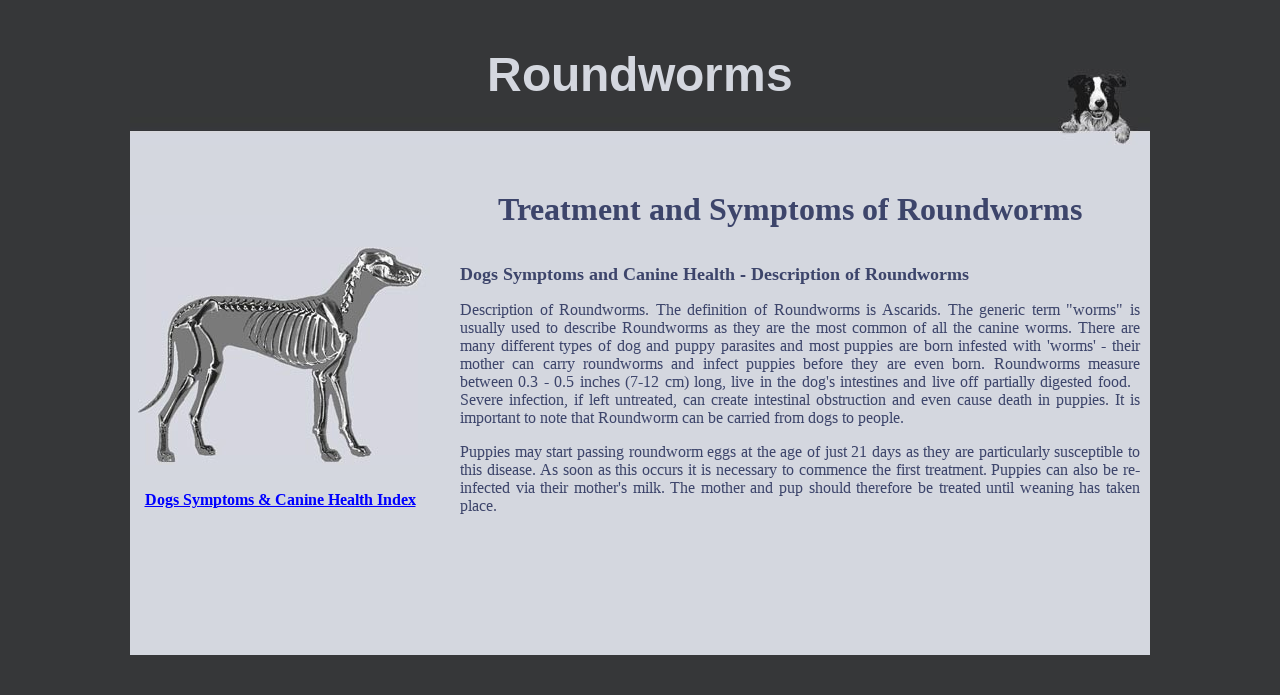

--- FILE ---
content_type: text/html
request_url: http://www.k9-wellbeing.net/dog-roundworms.htm
body_size: 4615
content:
<html><head><script async src="http://www.k9-wellbeing.net/js/consent.js"></script>
<script>(adsbygoogle = window.adsbygoogle || []).pauseAdRequests=1;</script>

<title>Treatment and Symptoms of Roundworms</title><meta name="keywords" content="Roundworms, dog symptoms and canine health, symptoms, canine health, dogs, puppy, canine health insurance, pet insurance, remedies, remedy, dog insurance, puppies, dog health, canine symptoms, canine health, disease, illness, sickness, sick, ill, problems, illnesses, diseases, treatment, issues, disorder, disorders, infections, canine geriatric care, canine geriatric care, canine first aid kits, infection, infections, information, info, facts, help, health care, pain, condition, conditions, medical encyclopedia, medical, inflammation, pain, infection, diagnose, diagnosis, old, ailments, ailment, pet, pets, sorter, issues, description, online encyclopaedia, common, treatment, vets, vets, veterinary, advice, questions, treatment, treatments, diagnose, diagnosis, dog's health, cause, causes, identify, identification "><meta name="description" content="Visit this free site for Roundworms symptoms. Worried about your dogs or puppies? Try the Roundworms section on this Dogs Symptoms and Canine Health website. Symptoms, Causes, and treatments of Roundworms."><meta http-equiv="Content-Type" content="text/html; charset=windows-1252"><meta name = "viewport" content = "width=device-width"><script>
	(function(i,s,o,g,r,a,m){i['GoogleAnalyticsObject']=r;i[r]=i[r]||function(){
	(i[r].q=i[r].q||[]).push(arguments)},i[r].l=1*new Date();a=s.createElement(o),
	m=s.getElementsByTagName(o)[0];a.async=1;a.src=g;m.parentNode.insertBefore(a,m)
	})(window,document,'script','https://www.google-analytics.com/analytics.js','ga');

	ga('create', 'UA-12024860-15', 'auto');
	ga('set', 'anonymizeIp', true);
	ga('send', 'pageview');

</script>


<script data-ad-client="ca-pub-2529405258284775" async src="https://pagead2.googlesyndication.com/pagead/js/adsbygoogle.js"></script>

</head><body bgcolor="#363739" topmargin="5" link="#0000FF" vlink="#999999" alink="#0000FF"><div align="center"><table border="0" width="1020" cellspacing="0" cellpadding="0" height="140" bgcolor="#D4D7DF" background="images/top.jpg"><tr><td valign="middle"><p align="center"><b><font color="#D4D7DF" size="7" face="Arial">Roundworms</font></b></td></tr></table><div align="center"><table border="0" width="1020" bgcolor="#D4D7DF" height="390" cellspacing="0" cellpadding="0"><tr><td width="300" valign="bottom" height="320"><p align="center"><img border="0" src="images/dog-health.jpg" width="300" height="250"></td><td width="720" rowspan="2"><div align="center"><table border="0" cellpadding="0" cellspacing="0" width="700" height="360"><tr><td height="100"><p align="center"><b><font size="6" color="#3D456B">Treatment and Symptoms of Roundworms</font></b></td></tr><tr><td height="260"><div align="right"><table border="0" cellpadding="0" cellspacing="0" width="680" height="260"><tr><td><font face="Times New Roman"><b><font size="4" color="#3D456B"face="Times New Roman">Dogs Symptoms and Canine Health - Description of </font></b></font><b><font face="Times New Roman" size="4" color="#3D456B">Roundworms</font></b><p align="justify"><font face="Times New Roman" color="#3D456B">Description of Roundworms. The definition of Roundworms is Ascarids. The generic term &quot;worms&quot; is usually used to describe Roundworms as they are the most common of all the canine worms. There are many different types of dog and puppy parasites and most puppies are born infested with 'worms' - their mother can carry roundworms and infect puppies before they are even born. Roundworms measure between 0.3 - 0.5 inches (7-12 cm) long, live in the dog's intestines and live off partially digested food.&nbsp;&nbsp; Severe infection, if left untreated, can create intestinal obstruction and even cause death in puppies. It is important to note that Roundworm can be carried from dogs to people.</font></p><p align="justify"><font face="Times New Roman" color="#3D456B">Puppies may start passing roundworm eggs at the age of just 21 days as they are particularly susceptible to this disease. As soon as this occurs it is necessary to commence the first treatment. Puppies can also be re-infected via their mother's milk. The mother and pup should therefore be treated until weaning has taken place.</font></td></tr></table></div></td></tr></table></div></td></tr><tr><td width="300" height="70"><p align="center"><font color="#3D456B"><b><font face="Times New Roman"><a href="./">Dogs Symptoms &amp; Canine Health Index</a></font></b></font></td></tr></table><table border="0" width="1020" bgcolor="#D4D7DF" height="120" cellspacing="0" cellpadding="0"><tr><td><p align="center"><script type="text/javascript"><!--
google_ad_client = "pub-2529405258284775";

google_ad_slot = "5417321664";
google_ad_width = 728;
google_ad_height = 90;
google_ad_region= "test";
//-->
</script>
<script type="text/javascript"
src="http://pagead2.googlesyndication.com/pagead/show_ads.js">
</script>
</td></tr></table><table  width="1020" bgcolor="#D4D7DF" height="80" cellspacing="0" cellpadding="0"><tr><td valign="top"><div align="center"><table border="0" width="1000" cellspacing="0" cellpadding="0"><tr><td valign="top"><h2 align="center"><font face="Times New Roman"><b><font size="4" color="#3D456B"><br></font><i><font color="#3D456B">Symptoms of Roundworms</font></i></b></font></h2><p align="justify"><font face="Times New Roman"><b><font size="4" color="#3D456B"face="Times New Roman">Dogs Symptoms and Canine Health - Roundworms - General Canine Observations</font><font color="#3D456B"><br></font></b><font color="#3D456B">When you are worried about your pet dogs or puppies it is wise to make general observations and a note of your dog's general well-being before considering a health issue and problem such as Roundworms. Overall physical condition? Mental attitude? Appetite? Condition of bowels and urinary apparatus? The nose of healthy dogs or puppies is moist and cool but in sick dogs it is usually hot and dry. Hair loss? Dry skin? Discharges? These general observations are useful to consider whilst checking out the symptoms of Roundworms. </font></font><p align="justify"><font face="Times New Roman" color="#3D456B">There are several types of parasites that affect dogs apart from Roundworms, dogs can also become infected with <a href="dog-heartworm.htm"><strong>Heartworms</strong></a>, <a href="dog-hookworms.htm"><strong>Hookworms</strong></a>, <a href="dog-tapeworms.htm"><strong>Tapeworms</strong></a> or <a href="dog-whipworm.htm"><strong>Whipworms</strong></a><b>.<br>&nbsp;</b></font><p align="justify"><font face="Times New Roman"><b><font size="4" color="#3D456B"face="Times New Roman">Dogs Symptoms and Canine Health - Symptoms of </font></b></font><b><font face="Times New Roman" size="4" color="#3D456B">Roundworms<br></font></b><font color="#3D456B" face="Times New Roman">Roundworms symptoms may include the following:</font><ul style="color: #3D456B" type="square"><li><b><font face="Times New Roman" color="#3D456B">Roundworms symptoms - Anaemia</font></b></li><li><b><font face="Times New Roman" color="#3D456B">Roundworms symptoms - Dry hair</font></b></li><li><b><font face="Times New Roman" color="#3D456B">Roundworms symptoms - Coughing</font></b></li><li><b><font face="Times New Roman" color="#3D456B">Roundworms symptoms - Bloated abdomen in puppys</font></b></li><li><b><font face="Times New Roman" color="#3D456B">Roundworms symptoms - Poor weight gain</font></b></li><li><b><font face="Times New Roman" color="#3D456B">Roundworms symptoms - Apathy</font></b></li><li><b><font face="Times New Roman" color="#3D456B">Roundworms symptoms - Diarrhoea</font></b></li></ul><p align="justify"><font face="Times New Roman"><b><font size="4" color="#3D456B"face="Times New Roman">Treatment and Remedies - Canine Treatment of </font></b></font><b><font face="Times New Roman" size="4" color="#3D456B">Roundworms<br></font></b><font face="Times New Roman" color="#3D456B">The remedies and treatment of Roundworms may include the treatment of dogs as follows: </font><ul style="color: #3D456B" type="square"><li><b><font face="Times New Roman" color="#3D456B">Canine Roundworms treatment - </font></b><font color="#3D456B" face="Times New Roman"><b>A veterinary surgeon can prescribe medication to control the Roundworms at six, nine and twelve weeks of age. This will enable the Veterinary surgeon to detect any &quot;Worms&quot; and ensure that your pet is free of dog parasites. </b></font></li><li><b><font face="Times New Roman" color="#3D456B">Canine Roundworms treatment - </font></b><font color="#3D456B" face="Times New Roman"><b>Medication should be prescribed to treat the Roundworms regardless of whether parasite eggs are detected in the stool of the puppy or bitch. This is because the eggs of the parasites may not have yet developed or are not numerous enough to be detected.</b></font></li></ul><p align="justify"><b><font face="Times New Roman" color="#3D456B"><font size="4">Dog Symptoms and Canine Health - Canine Insurance / Pet Health Insurance for Roundworms</font><br></font></b><font face="Times New Roman" color="#3D456B">Pet Insurance for Roundworms. Remember canine insurance / pet dogs health insurance for treatment of health and medical problems such as Roundworms. Unexpected visits to the vet and veterinary treatments for your dogs and puppies due to illnesses such as Roundworms can quickly add up so get quotes for canine health / pet insurance coverage for treatment due to accidents, treatment of illnesses, prescriptions, surgeries and possible hospitalization treatment for your dogs or puppy. Get the best deals for pet insurance from pet insurance comparison websites - make sure you get the best rates for canine health insurance to cover visits to the Vet for the diagnosis and treatment of unexpected ailments such as Roundworms.</font><p align="justify"><b><font face="Times New Roman" color="#3D456B"><font size="4">Disclaimer - Roundworms Section of Dogs Symptoms and Canine Health Website</font><br></font></b><font face="Times New Roman" color="#3D456B">The sole purpose of the Roundworms section on the Dog Symptoms and Canine Health website is to act as a reference guide to provide useful information to the owners of dogs and puppies. This article on Roundworms is not intended to be used to diagnose or treat sick dogs or as a substitute for obtaining professional veterinary advice. Please remember that if you are in any doubt about your Dog's Health, or problems associated with Roundworms, please consult your Canine Veterinary Specialist immediately for professional treatment. Your vet will diagnose whether Roundworms is the problem and prescribe appropriate medication and treatment.</font><h2 align="center"><font color="#3D456B">Treatment and Symptoms of Roundworms</font><font color="#474B60"><br></font><i><font color="#3D456B">Dog Symptoms and Canine Health</font></i></h2></td></tr></table><table border="0" width="1020" bgcolor="#D4D7DF" height="120" cellspacing="0" cellpadding="0"><tr><td><p align="center"><script type="text/javascript"><!--
google_ad_client = "pub-2529405258284775";

google_ad_slot = "5417321664";
google_ad_width = 728;
google_ad_height = 90;
google_ad_region= "test";
//-->
</script>
<script type="text/javascript"
src="http://pagead2.googlesyndication.com/pagead/show_ads.js">
</script>
</td></tr></table></div></td></tr></table><table border="0" width="1020" bgcolor="#D4D7DF" height="280" cellspacing="0" cellpadding="0"><tr><td width="720" valign="top"><div align="center"><table  width="700" cellspacing="0" cellpadding="0" height="280"><tr><td><h4 style="color: #3D456B"><font face="Times New Roman"><b><font size="4">Roundworms Symptoms and Treatment</font></b></font></h4><ul style="color: #3D456B" type="square"><li><font face="Times New Roman"><b><font color="#3D456B">Dogs Symptoms and Canine Health - Free Information on symptoms and treatment</font></b></font></li><li><font face="Times New Roman"><b><font color="#3D456B">Roundworms - General Observations about the health of your dogs or puppy</font></b></font></li><li><font face="Times New Roman"><b><font color="#3D456B">Description of Roundworms</font></b></font></li><li><font face="Times New Roman"><b><font color="#3D456B">Symptoms of Roundworms</font></b></font></li><li><b><font face="Times New Roman" color="#3D456B">Treatment of Roundworms</font></b></li><li><font face="Times New Roman"><b><font color="#3D456B">Dogs Symptoms and Canine Health - Canine Health Insurance / Pet Insurance for treatment of Roundworms</font></b></font></li><li><b><font face="Times New Roman" color="#3D456B">Roundworms - </font></b><font face="Times New Roman"><b><font color="#3D456B">When in doubt consult </font></b></font><b><font face="Times New Roman" color="#3D456B">about your Dog's Health please consult your Canine Veterinary Specialist immediately for professional treatment</font></b></li><li><font face="Times New Roman"><b><font color="#3D456B">Free info on Dogs Symptoms, Canine Health and treatment of Roundworms</font></b></font></li></ul></td></tr></table></div></td><td width="300"><p align="center"><a href="https://www.fine-art-cards.co.uk/"><img border="0" src="images/medrec.gif" width="300" height="250"></a> </td></tr></table><table border="0" width="1020" bgcolor="#D4D7DF" height="110" cellspacing="0" cellpadding="0" background="images/bot-.jpg"><tr><td><p align="center"><b><i><font color="#D4D7DF" size="6" face="Arial">Roundworms</font></i></b></td></tr></table></div><table border="0" width="1020" bgcolor="#D4D7DF" height="28" cellspacing="0" cellpadding="0"><tr><td><p align="center"><font face="Times New Roman"><marquee style="color: #D4D7DF; font-weight: bold; border: 3 ridge #666699" align="middle" bgcolor="#474B60" scrollamount="2" scrolldelay="10" width="1020" height="28" behavior="alternate">Roundworms - Dogs - Symptoms - Canine Health - Dogs - Puppy - Puppies - Dogs Health - Canine Symptoms - Canine Health - Disease - Pets - Illness - Sickness - Insurance - Quotes - Pet Insurance - Insurance - Sick - Ill - Problems - Illnesses - Diseases - Treatment - Roundworms - Issues - Disorder - Disorders - Infections - Canine Geriatric Care - Remedies - Remedy - Canine First Aid Kits - Infection - Infections - Information - Info - Facts - Help - Health Care - Pain - Condition - Conditions - Medical Encyclopedia - Medical - Roundworms - Inflammation - Pain - Infection - Diagnose - Diagnosis - Old - Ailments - Ailment - Pet - Sorter - Issues - Description - Online Encyclopaedia - Common - Roundworms - Treatment - Vets - Vets - Veterinary - Advice - Questions - Treatment - Treatments - Diagnose - Diagnosis - Dog's Health - Cause - Causes - Identify - Identification - Roundworms</marquee></font></td></tr></table><table border="0" width="1020" bgcolor="#D4D7DF" height="20" cellspacing="0" cellpadding="0"><tr><td>&nbsp;</td></tr></table><table border="0" width="1020" bgcolor="#353739" height="40" cellspacing="0" cellpadding="0"><tr><td width="400" style="width: 204px; text-align: center; color: #D4D7DF;"><p align="center"><font color="#5C586D"><a href="copyright.htm" rel="nofollow"><span style="text-decoration: none; color: #D4D7DF;">© March 2015 Siteseen Ltd.</span></a></font></td><td width="220" style="width: 204px; text-align: center"><a id="adChoicesLogo" href="//quantcast.com/adchoices-pub?pub=md78T2EwMgEVv8TEXxAzhg" target="_blank" style="display:block; width:90px; height:16px; line-height: 16px; text-align:left; background: transparent url(//aboutads.quantcast.com?icon=md78T2EwMgEVv8TEXxAzhg) no-repeat right 0; font-size:16px; font-family:Times New Roman;"><span style="color: #D4D7DF">AdChoices</span></a> </td><td width="400" style="width: 204px; text-align: center"><p align="center"><a href="http://www.k9-wellbeing.net/policies/cookies-policy.htm" rel="nofollow"><span style="text-decoration: none; color: #D4D7DF;">Cookie Policy</span></a></td><td width="400" style="width: 204px; text-align: center"></td><td width="400" style="width: 204px; text-align: center"><font color="#5C586D"><a href="http://www.k9-wellbeing.net/policies/privacy-statement.htm" rel="nofollow"><span style="text-decoration: none; color: #D4D7DF;">Privacy Statement</span></a></font></td></tr></table></div><script type="text/javascript">
var infolinks_pid = 2468698;
var infolinks_wsid = 18;
</script>
<script type="text/javascript" src="http://resources.infolinks.com/js/infolinks_main.js"></script>

</body></html>

--- FILE ---
content_type: text/plain
request_url: https://www.google-analytics.com/j/collect?v=1&_v=j102&aip=1&a=1604775633&t=pageview&_s=1&dl=http%3A%2F%2Fwww.k9-wellbeing.net%2Fdog-roundworms.htm&ul=en-us%40posix&dt=Treatment%20and%20Symptoms%20of%20Roundworms&sr=1280x720&vp=1280x720&_u=YEBAAEABAAAAACAAI~&jid=1815770210&gjid=1780218290&cid=1029799548.1769083339&tid=UA-12024860-15&_gid=169536440.1769083339&_r=1&_slc=1&z=1400684952
body_size: -450
content:
2,cG-5VDYW67HEC